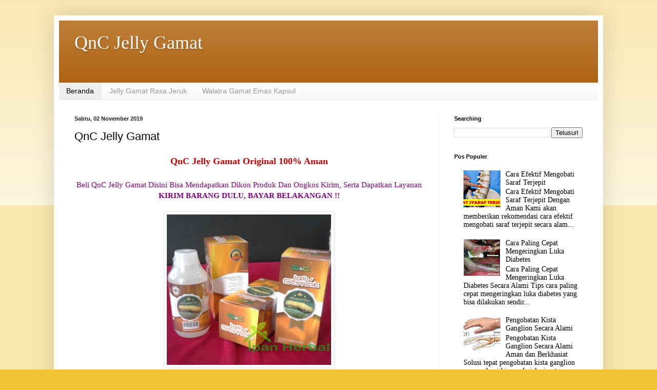

--- FILE ---
content_type: text/html; charset=UTF-8
request_url: https://qncjellygamats.blogspot.com/
body_size: 15779
content:
<!DOCTYPE html>
<html class='v2' dir='ltr' xmlns='http://www.w3.org/1999/xhtml' xmlns:b='http://www.google.com/2005/gml/b' xmlns:data='http://www.google.com/2005/gml/data' xmlns:expr='http://www.google.com/2005/gml/expr'>
<head>
<link href='https://www.blogger.com/static/v1/widgets/335934321-css_bundle_v2.css' rel='stylesheet' type='text/css'/>
<meta content='G7b9dU-EQYjy79PW5A9d0obaccIwhm2vlNGO6Gr_pss' name='google-site-verification'/>
<script type='text/javascript'> var str= window.location.href.toString(); if ((str.indexOf('.com/'))=='-1') { var str1=str.substring(str.lastIndexOf(".blogspot.")); if (str1.indexOf('/')=='-1') { var str2=str1; } else { var str2=str1.substring(0,str1.indexOf('/')+1); } window.location.href =window.location.href.toString().replace(str2,'.blogspot.com/ncr/'); } </script>
<meta content='width=1100' name='viewport'/>
<meta content='text/html; charset=UTF-8' http-equiv='Content-Type'/>
<meta content='blogger' name='generator'/>
<link href='https://qncjellygamats.blogspot.com/favicon.ico' rel='icon' type='image/x-icon'/>
<link href='http://qncjellygamats.blogspot.com/' rel='canonical'/>
<link rel="alternate" type="application/atom+xml" title="QnC Jelly Gamat - Atom" href="https://qncjellygamats.blogspot.com/feeds/posts/default" />
<link rel="alternate" type="application/rss+xml" title="QnC Jelly Gamat - RSS" href="https://qncjellygamats.blogspot.com/feeds/posts/default?alt=rss" />
<link rel="service.post" type="application/atom+xml" title="QnC Jelly Gamat - Atom" href="https://www.blogger.com/feeds/2766334102417589154/posts/default" />
<link rel="me" href="https://www.blogger.com/profile/10640627088829590297" />
<!--Can't find substitution for tag [blog.ieCssRetrofitLinks]-->
<meta content='http://qncjellygamats.blogspot.com/' property='og:url'/>
<meta content='QnC Jelly Gamat' property='og:title'/>
<meta content='' property='og:description'/>
<title>QnC Jelly Gamat</title>
<style id='page-skin-1' type='text/css'><!--
/*
-----------------------------------------------
Blogger Template Style
Name:     Simple
Designer: Blogger
URL:      www.blogger.com
----------------------------------------------- */
/* Content
----------------------------------------------- */
body {
font: normal normal 14px Georgia, Utopia, 'Palatino Linotype', Palatino, serif;
color: #000000;
background: #f1c232 none repeat scroll top left;
padding: 0 40px 40px 40px;
}
html body .region-inner {
min-width: 0;
max-width: 100%;
width: auto;
}
h2 {
font-size: 22px;
}
a:link {
text-decoration:none;
color: #000000;
}
a:visited {
text-decoration:none;
color: #000000;
}
a:hover {
text-decoration:underline;
color: #ff9900;
}
.body-fauxcolumn-outer .fauxcolumn-inner {
background: transparent url(https://resources.blogblog.com/blogblog/data/1kt/simple/body_gradient_tile_light.png) repeat scroll top left;
_background-image: none;
}
.body-fauxcolumn-outer .cap-top {
position: absolute;
z-index: 1;
height: 400px;
width: 100%;
}
.body-fauxcolumn-outer .cap-top .cap-left {
width: 100%;
background: transparent url(https://resources.blogblog.com/blogblog/data/1kt/simple/gradients_light.png) repeat-x scroll top left;
_background-image: none;
}
.content-outer {
-moz-box-shadow: 0 0 40px rgba(0, 0, 0, .15);
-webkit-box-shadow: 0 0 5px rgba(0, 0, 0, .15);
-goog-ms-box-shadow: 0 0 10px #333333;
box-shadow: 0 0 40px rgba(0, 0, 0, .15);
margin-bottom: 1px;
}
.content-inner {
padding: 10px 10px;
}
.content-inner {
background-color: #ffffff;
}
/* Header
----------------------------------------------- */
.header-outer {
background: #ac5d08 url(https://resources.blogblog.com/blogblog/data/1kt/simple/gradients_light.png) repeat-x scroll 0 -400px;
_background-image: none;
}
.Header h1 {
font: normal normal 36px Georgia, Utopia, 'Palatino Linotype', Palatino, serif;
color: #ffffff;
text-shadow: 1px 2px 3px rgba(0, 0, 0, .2);
}
.Header h1 a {
color: #ffffff;
}
.Header .description {
font-size: 140%;
color: #ffffff;
}
.header-inner .Header .titlewrapper {
padding: 22px 30px;
}
.header-inner .Header .descriptionwrapper {
padding: 0 30px;
}
/* Tabs
----------------------------------------------- */
.tabs-inner .section:first-child {
border-top: 0 solid #eeeeee;
}
.tabs-inner .section:first-child ul {
margin-top: -0;
border-top: 0 solid #eeeeee;
border-left: 0 solid #eeeeee;
border-right: 0 solid #eeeeee;
}
.tabs-inner .widget ul {
background: #f5f5f5 url(https://resources.blogblog.com/blogblog/data/1kt/simple/gradients_light.png) repeat-x scroll 0 -800px;
_background-image: none;
border-bottom: 1px solid #eeeeee;
margin-top: 0;
margin-left: -30px;
margin-right: -30px;
}
.tabs-inner .widget li a {
display: inline-block;
padding: .6em 1em;
font: normal normal 14px Arial, Tahoma, Helvetica, FreeSans, sans-serif;
color: #999999;
border-left: 1px solid #ffffff;
border-right: 1px solid #eeeeee;
}
.tabs-inner .widget li:first-child a {
border-left: none;
}
.tabs-inner .widget li.selected a, .tabs-inner .widget li a:hover {
color: #000000;
background-color: #eeeeee;
text-decoration: none;
}
/* Columns
----------------------------------------------- */
.main-outer {
border-top: 0 solid #eeeeee;
}
.fauxcolumn-left-outer .fauxcolumn-inner {
border-right: 1px solid #eeeeee;
}
.fauxcolumn-right-outer .fauxcolumn-inner {
border-left: 1px solid #eeeeee;
}
/* Headings
----------------------------------------------- */
div.widget > h2,
div.widget h2.title {
margin: 0 0 1em 0;
font: normal bold 11px Arial, Tahoma, Helvetica, FreeSans, sans-serif;
color: #000000;
}
/* Widgets
----------------------------------------------- */
.widget .zippy {
color: #999999;
text-shadow: 2px 2px 1px rgba(0, 0, 0, .1);
}
.widget .popular-posts ul {
list-style: none;
}
/* Posts
----------------------------------------------- */
h2.date-header {
font: normal bold 11px Arial, Tahoma, Helvetica, FreeSans, sans-serif;
}
.date-header span {
background-color: transparent;
color: #222222;
padding: inherit;
letter-spacing: inherit;
margin: inherit;
}
.main-inner {
padding-top: 30px;
padding-bottom: 30px;
}
.main-inner .column-center-inner {
padding: 0 15px;
}
.main-inner .column-center-inner .section {
margin: 0 15px;
}
.post {
margin: 0 0 25px 0;
}
h3.post-title, .comments h4 {
font: normal normal 22px Arial, Tahoma, Helvetica, FreeSans, sans-serif;
margin: .75em 0 0;
}
.post-body {
font-size: 110%;
line-height: 1.4;
position: relative;
}
.post-body img, .post-body .tr-caption-container, .Profile img, .Image img,
.BlogList .item-thumbnail img {
padding: 2px;
background: #ffffff;
border: 1px solid #eeeeee;
-moz-box-shadow: 1px 1px 5px rgba(0, 0, 0, .1);
-webkit-box-shadow: 1px 1px 5px rgba(0, 0, 0, .1);
box-shadow: 1px 1px 5px rgba(0, 0, 0, .1);
}
.post-body img, .post-body .tr-caption-container {
padding: 5px;
}
.post-body .tr-caption-container {
color: #222222;
}
.post-body .tr-caption-container img {
padding: 0;
background: transparent;
border: none;
-moz-box-shadow: 0 0 0 rgba(0, 0, 0, .1);
-webkit-box-shadow: 0 0 0 rgba(0, 0, 0, .1);
box-shadow: 0 0 0 rgba(0, 0, 0, .1);
}
.post-header {
margin: 0 0 1.5em;
line-height: 1.6;
font-size: 90%;
}
.post-footer {
margin: 20px -2px 0;
padding: 5px 10px;
color: #666666;
background-color: #f9f9f9;
border-bottom: 1px solid #eeeeee;
line-height: 1.6;
font-size: 90%;
}
#comments .comment-author {
padding-top: 1.5em;
border-top: 1px solid #eeeeee;
background-position: 0 1.5em;
}
#comments .comment-author:first-child {
padding-top: 0;
border-top: none;
}
.avatar-image-container {
margin: .2em 0 0;
}
#comments .avatar-image-container img {
border: 1px solid #eeeeee;
}
/* Comments
----------------------------------------------- */
.comments .comments-content .icon.blog-author {
background-repeat: no-repeat;
background-image: url([data-uri]);
}
.comments .comments-content .loadmore a {
border-top: 1px solid #999999;
border-bottom: 1px solid #999999;
}
.comments .comment-thread.inline-thread {
background-color: #f9f9f9;
}
.comments .continue {
border-top: 2px solid #999999;
}
/* Accents
---------------------------------------------- */
.section-columns td.columns-cell {
border-left: 1px solid #eeeeee;
}
.blog-pager {
background: transparent none no-repeat scroll top center;
}
.blog-pager-older-link, .home-link,
.blog-pager-newer-link {
background-color: #ffffff;
padding: 5px;
}
.footer-outer {
border-top: 0 dashed #bbbbbb;
}
/* Mobile
----------------------------------------------- */
body.mobile  {
background-size: auto;
}
.mobile .body-fauxcolumn-outer {
background: transparent none repeat scroll top left;
}
.mobile .body-fauxcolumn-outer .cap-top {
background-size: 100% auto;
}
.mobile .content-outer {
-webkit-box-shadow: 0 0 3px rgba(0, 0, 0, .15);
box-shadow: 0 0 3px rgba(0, 0, 0, .15);
}
.mobile .tabs-inner .widget ul {
margin-left: 0;
margin-right: 0;
}
.mobile .post {
margin: 0;
}
.mobile .main-inner .column-center-inner .section {
margin: 0;
}
.mobile .date-header span {
padding: 0.1em 10px;
margin: 0 -10px;
}
.mobile h3.post-title {
margin: 0;
}
.mobile .blog-pager {
background: transparent none no-repeat scroll top center;
}
.mobile .footer-outer {
border-top: none;
}
.mobile .main-inner, .mobile .footer-inner {
background-color: #ffffff;
}
.mobile-index-contents {
color: #000000;
}
.mobile-link-button {
background-color: #000000;
}
.mobile-link-button a:link, .mobile-link-button a:visited {
color: #ffffff;
}
.mobile .tabs-inner .section:first-child {
border-top: none;
}
.mobile .tabs-inner .PageList .widget-content {
background-color: #eeeeee;
color: #000000;
border-top: 1px solid #eeeeee;
border-bottom: 1px solid #eeeeee;
}
.mobile .tabs-inner .PageList .widget-content .pagelist-arrow {
border-left: 1px solid #eeeeee;
}

--></style>
<style id='template-skin-1' type='text/css'><!--
body {
min-width: 1070px;
}
.content-outer, .content-fauxcolumn-outer, .region-inner {
min-width: 1070px;
max-width: 1070px;
_width: 1070px;
}
.main-inner .columns {
padding-left: 0px;
padding-right: 310px;
}
.main-inner .fauxcolumn-center-outer {
left: 0px;
right: 310px;
/* IE6 does not respect left and right together */
_width: expression(this.parentNode.offsetWidth -
parseInt("0px") -
parseInt("310px") + 'px');
}
.main-inner .fauxcolumn-left-outer {
width: 0px;
}
.main-inner .fauxcolumn-right-outer {
width: 310px;
}
.main-inner .column-left-outer {
width: 0px;
right: 100%;
margin-left: -0px;
}
.main-inner .column-right-outer {
width: 310px;
margin-right: -310px;
}
#layout {
min-width: 0;
}
#layout .content-outer {
min-width: 0;
width: 800px;
}
#layout .region-inner {
min-width: 0;
width: auto;
}
body#layout div.add_widget {
padding: 8px;
}
body#layout div.add_widget a {
margin-left: 32px;
}
--></style>
<link href='https://www.blogger.com/dyn-css/authorization.css?targetBlogID=2766334102417589154&amp;zx=3f9e8bfb-ae91-496a-b6e2-3aa05b4137c8' media='none' onload='if(media!=&#39;all&#39;)media=&#39;all&#39;' rel='stylesheet'/><noscript><link href='https://www.blogger.com/dyn-css/authorization.css?targetBlogID=2766334102417589154&amp;zx=3f9e8bfb-ae91-496a-b6e2-3aa05b4137c8' rel='stylesheet'/></noscript>
<meta name='google-adsense-platform-account' content='ca-host-pub-1556223355139109'/>
<meta name='google-adsense-platform-domain' content='blogspot.com'/>

</head>
<body class='loading variant-bold'>
<div class='navbar no-items section' id='navbar' name='Navbar'>
</div>
<div itemscope='itemscope' itemtype='http://schema.org/Blog' style='display: none;'>
<meta content='QnC Jelly Gamat' itemprop='name'/>
</div>
<div class='body-fauxcolumns'>
<div class='fauxcolumn-outer body-fauxcolumn-outer'>
<div class='cap-top'>
<div class='cap-left'></div>
<div class='cap-right'></div>
</div>
<div class='fauxborder-left'>
<div class='fauxborder-right'></div>
<div class='fauxcolumn-inner'>
</div>
</div>
<div class='cap-bottom'>
<div class='cap-left'></div>
<div class='cap-right'></div>
</div>
</div>
</div>
<div class='content'>
<div class='content-fauxcolumns'>
<div class='fauxcolumn-outer content-fauxcolumn-outer'>
<div class='cap-top'>
<div class='cap-left'></div>
<div class='cap-right'></div>
</div>
<div class='fauxborder-left'>
<div class='fauxborder-right'></div>
<div class='fauxcolumn-inner'>
</div>
</div>
<div class='cap-bottom'>
<div class='cap-left'></div>
<div class='cap-right'></div>
</div>
</div>
</div>
<div class='content-outer'>
<div class='content-cap-top cap-top'>
<div class='cap-left'></div>
<div class='cap-right'></div>
</div>
<div class='fauxborder-left content-fauxborder-left'>
<div class='fauxborder-right content-fauxborder-right'></div>
<div class='content-inner'>
<header>
<div class='header-outer'>
<div class='header-cap-top cap-top'>
<div class='cap-left'></div>
<div class='cap-right'></div>
</div>
<div class='fauxborder-left header-fauxborder-left'>
<div class='fauxborder-right header-fauxborder-right'></div>
<div class='region-inner header-inner'>
<div class='header section' id='header' name='Tajuk'><div class='widget Header' data-version='1' id='Header1'>
<div id='header-inner'>
<div class='titlewrapper'>
<h1 class='title'>
QnC Jelly Gamat
</h1>
</div>
<div class='descriptionwrapper'>
<p class='description'><span>
</span></p>
</div>
</div>
</div></div>
</div>
</div>
<div class='header-cap-bottom cap-bottom'>
<div class='cap-left'></div>
<div class='cap-right'></div>
</div>
</div>
</header>
<div class='tabs-outer'>
<div class='tabs-cap-top cap-top'>
<div class='cap-left'></div>
<div class='cap-right'></div>
</div>
<div class='fauxborder-left tabs-fauxborder-left'>
<div class='fauxborder-right tabs-fauxborder-right'></div>
<div class='region-inner tabs-inner'>
<div class='tabs section' id='crosscol' name='Seluruh Kolom'><div class='widget PageList' data-version='1' id='PageList1'>
<h2>Laman</h2>
<div class='widget-content'>
<ul>
<li class='selected'>
<a href='https://qncjellygamats.blogspot.com/'>Beranda</a>
</li>
<li>
<a href='https://qncjellygamats.blogspot.com/p/jelly-gamat-rasa-jeruk.html'>Jelly Gamat Rasa Jeruk</a>
</li>
<li>
<a href='http://www.obatbenjolandileherherbal.com/walatra-gamat-emas-kapsul-asli/'>Walatra Gamat Emas Kapsul</a>
</li>
</ul>
<div class='clear'></div>
</div>
</div></div>
<div class='tabs no-items section' id='crosscol-overflow' name='Cross-Column 2'></div>
</div>
</div>
<div class='tabs-cap-bottom cap-bottom'>
<div class='cap-left'></div>
<div class='cap-right'></div>
</div>
</div>
<div class='main-outer'>
<div class='main-cap-top cap-top'>
<div class='cap-left'></div>
<div class='cap-right'></div>
</div>
<div class='fauxborder-left main-fauxborder-left'>
<div class='fauxborder-right main-fauxborder-right'></div>
<div class='region-inner main-inner'>
<div class='columns fauxcolumns'>
<div class='fauxcolumn-outer fauxcolumn-center-outer'>
<div class='cap-top'>
<div class='cap-left'></div>
<div class='cap-right'></div>
</div>
<div class='fauxborder-left'>
<div class='fauxborder-right'></div>
<div class='fauxcolumn-inner'>
</div>
</div>
<div class='cap-bottom'>
<div class='cap-left'></div>
<div class='cap-right'></div>
</div>
</div>
<div class='fauxcolumn-outer fauxcolumn-left-outer'>
<div class='cap-top'>
<div class='cap-left'></div>
<div class='cap-right'></div>
</div>
<div class='fauxborder-left'>
<div class='fauxborder-right'></div>
<div class='fauxcolumn-inner'>
</div>
</div>
<div class='cap-bottom'>
<div class='cap-left'></div>
<div class='cap-right'></div>
</div>
</div>
<div class='fauxcolumn-outer fauxcolumn-right-outer'>
<div class='cap-top'>
<div class='cap-left'></div>
<div class='cap-right'></div>
</div>
<div class='fauxborder-left'>
<div class='fauxborder-right'></div>
<div class='fauxcolumn-inner'>
</div>
</div>
<div class='cap-bottom'>
<div class='cap-left'></div>
<div class='cap-right'></div>
</div>
</div>
<!-- corrects IE6 width calculation -->
<div class='columns-inner'>
<div class='column-center-outer'>
<div class='column-center-inner'>
<div class='main section' id='main' name='Utama'><div class='widget Blog' data-version='1' id='Blog1'>
<div class='blog-posts hfeed'>

          <div class="date-outer">
        
<h2 class='date-header'><span>Sabtu, 02 November 2019</span></h2>

          <div class="date-posts">
        
<div class='post-outer'>
<div class='post hentry uncustomized-post-template' itemprop='blogPost' itemscope='itemscope' itemtype='http://schema.org/BlogPosting'>
<meta content='https://blogger.googleusercontent.com/img/b/R29vZ2xl/AVvXsEgt7QRRSqdK3Dc3En76pAeTd335vnblBlZGclQDBaUvPxLlLGPa5r-EJFDytz6viFJA70bs3n3e993BUt-miJaIKpFw4KSu9ApJnVbkQzgI0AlBonQre4ruXsd9JSWTp_R1sup_7a9VKUQ/s320/qnc+baru3.jpg' itemprop='image_url'/>
<meta content='2766334102417589154' itemprop='blogId'/>
<meta content='3191550476665614414' itemprop='postId'/>
<a name='3191550476665614414'></a>
<h3 class='post-title entry-title' itemprop='name'>
<a href='https://qncjellygamats.blogspot.com/2016/11/qnc-jelly-gamat.html'>QnC Jelly Gamat</a>
</h3>
<div class='post-header'>
<div class='post-header-line-1'></div>
</div>
<div class='post-body entry-content' id='post-body-3191550476665614414' itemprop='description articleBody'>
<h2 style="text-align: center;">
<span style="color: #cc0000; font-family: &quot;georgia&quot; , &quot;times new roman&quot; , serif; font-size: large;">QnC Jelly Gamat Original 100% Aman</span></h2>
<div style="text-align: justify;">
<span style="font-family: &quot;georgia&quot; , &quot;times new roman&quot; , serif;"><br /></span></div>
<div style="text-align: center;">
<span style="font-family: &quot;georgia&quot; , &quot;times new roman&quot; , serif;"><span style="color: purple;">Beli&nbsp;QnC Jelly Gamat Disini Bisa Mendapatkan Dikon Produk Dan Ongkos Kirim, Serta Dapatkan Layanan</span> <span style="color: purple;"><b>KIRIM BARANG DULU, BAYAR BELAKANGAN !!</b></span></span><br />
<span style="font-family: &quot;georgia&quot; , &quot;times new roman&quot; , serif;"><span style="color: purple;"><b><br /></b></span></span></div>
<div style="text-align: justify;">
<div class="separator" style="clear: both; text-align: center;">
<img alt="QnC Jelly Gamat" border="0" height="293" src="https://blogger.googleusercontent.com/img/b/R29vZ2xl/AVvXsEgt7QRRSqdK3Dc3En76pAeTd335vnblBlZGclQDBaUvPxLlLGPa5r-EJFDytz6viFJA70bs3n3e993BUt-miJaIKpFw4KSu9ApJnVbkQzgI0AlBonQre4ruXsd9JSWTp_R1sup_7a9VKUQ/s320/qnc+baru3.jpg" title="QnC Jelly Gamat" width="320" /></div>
<span style="font-family: &quot;georgia&quot; , &quot;times new roman&quot; , serif;"><br /></span></div>
<div style="text-align: justify;">
<span style="font-family: &quot;georgia&quot; , &quot;times new roman&quot; , serif;"><span style="color: #38761d;"><b><a href="http://qncjellygamats.blogspot.com/">QnC Jelly Gamat</a></b></span> merupakan sebuah produk kesehatan kelas premium yang diolah dari 100% bahan-bahan alami pilihan. Seperti produk Jelly Gamat yang lainnya, QnC Jelly Gamat pastinya diolah dari Teripang dan memiliki sediaan cairan kental seperti halnya madu, tetapi tidak memiliki rasa, warna dan juga aroma.</span></div>
<div style="text-align: justify;">
<span style="font-family: &quot;georgia&quot; , &quot;times new roman&quot; , serif;"><br /></span></div>
<div style="text-align: justify;">
<span style="font-family: &quot;georgia&quot; , &quot;times new roman&quot; , serif;"><b>Komposisi Lengkap QnC Jelly Gamat</b></span></div>
<div style="text-align: justify;">
<span style="font-family: &quot;georgia&quot; , &quot;times new roman&quot; , serif;"><br /></span></div>
<div style="text-align: justify;">
<span style="font-family: &quot;georgia&quot; , &quot;times new roman&quot; , serif;">&#8658; Ekstrak Teripang Emas</span></div>
<div style="text-align: justify;">
<span style="font-family: &quot;georgia&quot; , &quot;times new roman&quot; , serif;">&#8658; Air Ro</span></div>
<div style="text-align: justify;">
<span style="font-family: &quot;georgia&quot; , &quot;times new roman&quot; , serif;">&#8658; Pengemulsi Nabati</span></div>
<div style="text-align: justify;">
<span style="font-family: &quot;georgia&quot; , &quot;times new roman&quot; , serif;">&#8658; Essen Natural</span></div>
<div style="text-align: justify;">
<span style="font-family: &quot;georgia&quot; , &quot;times new roman&quot; , serif;">&#8658; Sweetener Steva</span></div>
<div style="text-align: justify;">
<span style="font-family: &quot;georgia&quot; , &quot;times new roman&quot; , serif;">&#8658; Ekstrak Buah dan Sayur</span></div>
<div style="text-align: justify;">
<span style="font-family: &quot;georgia&quot; , &quot;times new roman&quot; , serif;"><br /></span></div>
<div style="text-align: justify;">
<span style="font-family: &quot;georgia&quot; , &quot;times new roman&quot; , serif;">Teripang emas yang menjadi bahan utama pembuatan QnC Jelly Gamat diambil langsung dari perairan Manado (Sulawesi) serta sekitar perairan Kepulauan Bangka dan Belitung.&nbsp;</span><span style="font-family: &quot;georgia&quot; , &quot;times new roman&quot; , serif;">Waktu yang di perlukan dari tempat teripang di ambil ke tempat produksi hanya 1 hari saja. Sehingga kualitas teripang masih dalam keadaan segar (fresh).</span></div>
<div style="text-align: justify;">
<span style="font-family: &quot;georgia&quot; , &quot;times new roman&quot; , serif;"><br /></span></div>
<div style="text-align: justify;">
<span style="font-family: &quot;georgia&quot; , &quot;times new roman&quot; , serif;"><b>Berikut 4 Tahap Pengolahan QnC Jelly Gamat</b></span></div>
<div style="text-align: justify;">
<span style="font-family: &quot;georgia&quot; , &quot;times new roman&quot; , serif;"><br /></span></div>
<div style="text-align: justify;">
<span style="font-family: &quot;georgia&quot; , &quot;times new roman&quot; , serif;"><b>1.Tahap extraksi&nbsp;</b></span></div>
<div style="text-align: justify;">
<span style="font-family: &quot;georgia&quot; , &quot;times new roman&quot; , serif;">Proses pemasakan tahap extraksi ini di lakukan untuk merubah teripang emas yang masih mentah (fres) menjadi cairan teripang.</span></div>
<div style="text-align: justify;">
<span style="font-family: &quot;georgia&quot; , &quot;times new roman&quot; , serif;"><br /></span></div>
<div style="text-align: justify;">
<span style="font-family: &quot;georgia&quot; , &quot;times new roman&quot; , serif;"><b>2.Tahap Penetralan</b></span></div>
<div style="text-align: justify;">
<span style="font-family: &quot;georgia&quot; , &quot;times new roman&quot; , serif;">Fungsi dari tahap ini untuk menetralkan teripang yang sudah di extrasi dari rasa asin. Teknik yang di gunakan pada tahap ini adalah dengan cara pengendapat setelah mengendap, rasa asin akan terpisah dari cairan murni teripang.</span></div>
<div style="text-align: justify;">
<span style="font-family: &quot;georgia&quot; , &quot;times new roman&quot; , serif;"><br /></span></div>
<div style="text-align: justify;">
<span style="font-family: &quot;georgia&quot; , &quot;times new roman&quot; , serif;"><b>3.Tahap pencampuran bahan pendukung</b></span></div>
<div style="text-align: justify;">
<span style="font-family: &quot;georgia&quot; , &quot;times new roman&quot; , serif;">Pada tahap ini teripang yang sudah cair di campur dengan bahan essen natural, pengemulasi nabati, sweetener stevia, buah dan sayur</span></div>
<div style="text-align: justify;">
<span style="font-family: &quot;georgia&quot; , &quot;times new roman&quot; , serif;"><br /></span></div>
<div style="text-align: justify;">
<span style="font-family: &quot;georgia&quot; , &quot;times new roman&quot; , serif;"><b>4.Tahap pembentukan tektur dan rasa</b></span></div>
<div style="text-align: justify;">
<span style="font-family: &quot;georgia&quot; , &quot;times new roman&quot; , serif;"></span></div>
<div style="text-align: justify;">
<span style="font-family: &quot;georgia&quot; , &quot;times new roman&quot; , serif;">Di tahap ini teripang di proses untuk mendapatkan kekentalan dan rasa sesuai standar. Setelah tahap ini beres teripang siap untuk di kemas dan di pasarkan.</span></div>
<div style="text-align: justify;">
<span style="font-family: &quot;georgia&quot; , &quot;times new roman&quot; , serif;"><br /></span></div>
<h3 style="text-align: justify;">
<span style="font-family: &quot;georgia&quot; , &quot;times new roman&quot; , serif; font-size: small;">Khasiat Utama QnC Jelly Gamat</span></h3>
<div style="text-align: justify;">
<div>
<span style="font-family: &quot;georgia&quot; , &quot;times new roman&quot; , serif;">&#187;&nbsp;Sumber Nutrisi lengkap bagi ibu hamil dan Janin.</span><br />
<span style="font-family: &quot;georgia&quot; , &quot;times new roman&quot; , serif;">&#187;&nbsp;Menjaga kesehatan sehingga tubuh tidak mudah sakit.</span><br />
<span style="font-family: &quot;georgia&quot; , &quot;times new roman&quot; , serif;">&#187;&nbsp;Mengobati kanker payudara, paru-paru, prostat, kulit, hati, usus, dan pankreas.</span></div>
<span style="font-family: &quot;georgia&quot; , &quot;times new roman&quot; , serif;">
</span>
<br />
<div>
<span style="font-family: &quot;georgia&quot; , &quot;times new roman&quot; , serif;">&#187;&nbsp;Mengobati Epilepsi pada anak, remaja, dan orang dewasa.</span></div>
<span style="font-family: &quot;georgia&quot; , &quot;times new roman&quot; , serif;">
</span>
<br />
<div>
<span style="font-family: &quot;georgia&quot; , &quot;times new roman&quot; , serif;">&#187;&nbsp;Mencegah pertumbuhan sel kanker.</span></div>
<span style="font-family: &quot;georgia&quot; , &quot;times new roman&quot; , serif;">
</span>
<div>
<span style="font-family: &quot;georgia&quot; , &quot;times new roman&quot; , serif;">&#187;&nbsp;Mencegah tumbuhnya tumor.</span></div>
<span style="font-family: &quot;georgia&quot; , &quot;times new roman&quot; , serif;">
<div>
&#187;&nbsp;Mencegah dan Mengobati Hepatitis A, B, C.</div>
<div>
&#187;&nbsp;Menjaga elastisitas dan kehalusan kulit.</div>
<div>
&#187;&nbsp;Menjaga kesehatan sendi.</div>
<div>
&#187;&nbsp;Mencegah dan mengobati osteoporosis.</div>
<div>
&#187;&nbsp;Mengobati peradangan.</div>
<div>
&#187;&nbsp;Merangsang pertumbuhan sel sumsum tulang.</div>
<div>
&#187;&nbsp;Memproduksi darah dan menurunkan kolesterol.</div>
<div>
&#187;&nbsp;Mempercepat proses penyembuhan luka.</div>
<div>
&#187;&nbsp;Menjaga kesehatan jantung.</div>
<div>
&#187;&nbsp;Memperlancar sistem pencernaan.</div>
<div>
&#187;&nbsp;Meningkatkan kecerdasan.</div>
<div>
<br /></div>
<div>
<span style="color: #990000;">Selain khasiatnya yang luar biasa, QnC Jelly Gamat Juga sudah memiliki beberapa <i>testimoni</i> dari para konsumen yang telah sembuh, diantaranya :</span></div>
<div>
<br /></div>
<div>
<div>
<div class="separator" style="clear: both; text-align: center;">
<a href="https://blogger.googleusercontent.com/img/b/R29vZ2xl/AVvXsEhuQpND1onGh-ySxFVNBiZCPwkCCCkFCc85vOznksi0O-DPuh2QDiwGFgy8vaIJHkycUQAh0k35LXThXKK3nUyNzBhip6t96Lga3GSVekwM4IaDAtY0oeXTU-5mMjhRbNHWcixMFKUxY3c/s1600/testimoni+luka+diabetes.png" imageanchor="1" style="clear: left; float: left; margin-bottom: 1em; margin-right: 1em;"><img border="0" height="195" src="https://blogger.googleusercontent.com/img/b/R29vZ2xl/AVvXsEhuQpND1onGh-ySxFVNBiZCPwkCCCkFCc85vOznksi0O-DPuh2QDiwGFgy8vaIJHkycUQAh0k35LXThXKK3nUyNzBhip6t96Lga3GSVekwM4IaDAtY0oeXTU-5mMjhRbNHWcixMFKUxY3c/s200/testimoni+luka+diabetes.png" width="200" /></a></div>
<i><b>Nama : H.Muh Jufri</b></i></div>
<div>
<i><b>Umur : 41 th</b></i></div>
<div>
<i><b>Asal : Kota Makassar</b></i></div>
<div>
<i><br /></i></div>
<div>
<i>Kaki saya terkena penyakit gangren dan dokter sempat mengira kaki saya sulit untuk disembuhkan.Tapi Alhamdulillah berkat QnC jelly gamat,kaki saya bisa kembali sembuh.Itu foto kaki saya sebelum dan sesudah pemakaian QnC jelly gamat sebanyak 2 botol.</i></div>
<div>
<i><br /></i></div>
<div>
<i>Saya oles dibagian yang luka dan minum secara rutin setiap hari,dan Alhamdulillah saya bisa berjalan kembali dan bisa beraktifitas seperti dulu.Saya sangat bersyukur. Terimakasih</i></div>
</div>
<div>
<br /></div>
<div>
<div>
<div class="separator" style="clear: both; text-align: center;">
</div>
<div class="separator" style="clear: both; text-align: center;">
</div>
<div class="separator" style="clear: both; text-align: center;">
<a href="https://blogger.googleusercontent.com/img/b/R29vZ2xl/AVvXsEhDYxz4Xwy5n63Lq5KLr-W8yYYPWSzfkaqpDlKxkh3wf9uLazbvV8MZkqR6lXGHJwB9ognSVjb3aE1jM48Y7gNPhoDX3_5cNIJCm6U4CFlGFy62aPngh-eOXSV0q3nle94K1UV0RctbP5A/s1600/testimoni+thalasemia.jpg" imageanchor="1" style="clear: left; float: left; margin-bottom: 1em; margin-right: 1em;"><img border="0" height="200" src="https://blogger.googleusercontent.com/img/b/R29vZ2xl/AVvXsEhDYxz4Xwy5n63Lq5KLr-W8yYYPWSzfkaqpDlKxkh3wf9uLazbvV8MZkqR6lXGHJwB9ognSVjb3aE1jM48Y7gNPhoDX3_5cNIJCm6U4CFlGFy62aPngh-eOXSV0q3nle94K1UV0RctbP5A/s200/testimoni+thalasemia.jpg" width="150" /></a></div>
<i><b>Nama : Hj Cucu Tresnawati&nbsp;</b></i></div>
<div>
<i><b>Alamat : Jl Nengta 03/06 Ds Mekarwangi Kec Ibun Bandung umur 36 thn&nbsp;</b></i></div>
<div>
<i><b>Keluhan : Penyakit thalasemi minor</b></i></div>
<div>
<i><br /></i></div>
<div>
<i>Alhamdulillah &nbsp;puji dan syukur saya sekeluarga panjatkan kepada ilahi robbi atas kuasanya Alhamdulillah &nbsp;penyakit saya seiring dengan waktu sudah mulai sembuh, sebelumnya saya sering tranfusi darah selama enam bulan sekali kadang tiga bulan sekali,dan badan selalu lemas dan sering sakit. &nbsp;dan setelah itu saya coba-coba buka di google apa obat herbal untuk penyakit saya dan setelah di buka ternyata ada namanya QnC Jelly Gamat setelah itu saya coba datang ke tasik untuk mencoba membelinya dan &nbsp;saya coba minum 2x2 sendok makan setip harinya dan Alhamdullilah penyakit saya berangsur angsur mulai sembuh.</i></div>
<div>
<i><br /></i></div>
<div>
<i>Alhamdulillah setelah saya meminum QnC Jelly Gamat akhirnya yang biasa saya di tranfusi sekarang sudah tidak &nbsp;dan yang tadinya saya tidak bisa puasa alhamdulillah saya sekarang bisa berpuasa lagi dan ini terjadi setelah saya minum QnC Jelly Gamat selama tiga tahun dan sampai sekarang badan saya sudah mulai seger lagi. Itulah keterangan dari saya,bila ada kekurangan mohon untuk di tambahkan terima.</i><br />
<i><br /></i></div>
</div>
<div>
<div class="separator" style="clear: both; text-align: center;">
<a href="http://qncjellygamats.blogspot.com/"><img alt="Testimoni QnC Jelly Gamat" border="0" src="https://blogger.googleusercontent.com/img/b/R29vZ2xl/AVvXsEgxMClnQRSVkeS5Q6XKRhdK2QRSo5L3GcKvjYmx5SYjIEMCvttbx6N_K-fxwhsSBwbDs4Gdnr408g1ezxwPRBx0reGBwlp-fq0tsgRuqasq6QlyGQguhpIJuwbqJYjKKMtty7R_7gs719A/s1600/munch_2016_04_30_110143.png" title="Testimoni QnC Jelly Gamat" /></a></div>
<br /></div>
<div>
<b>Aturan Pakai :</b></div>
<div>
<ul>
<li>Untuk Bayi : Minum 2 kali sehari sebanyak 1 sendok teh sekali konsumsi</li>
<li>Untuk Anak : Minum 2 kali sehari sebanyak 2 sendok teh sekali konsumsi</li>
<li>Untuk Dewasa : Minum 2 kali sehari sebanyak 2 sendok makan sekali konsumsi</li>
<li>Jika sedang mengkonsumsi obat dari dokter, bisa diberi jeda minimal 1-2 jam sebelum/sesudah obat dokter</li>
<li>QnC Jelly Gamat Aman Dikonsumsi Oleh Ibu Hamil dan Menyusui</li>
<li>QnC Jelly Gamat bisa dijadikan sebagai obat oles untuk penyakit kulit dan luka, seperti luka diabetes, luka bakar, luka sayat dan lainnya.</li>
</ul>
<br />
<ul>
</ul>
</div>
<div style="text-align: center;">
<span style="color: #cc0000; font-size: large;"><u>Cara Pemesanan QnC Jelly Gamat</u></span></div>
<div>
<br /></div>
<div>
Untuk Cara Pemesanannya harus via sms dengan format yang sudah kami tentukan. Kenapa harus via sms ? Sebab sms dijadikan sebagai bukti pemesanan yang sah. Kirimkan sms anda dengan format seperti berikut :</div>
<div>
<br /></div>
<div>
<div style="background-color: white; text-align: start;">
<div style="background-color: #eaeaea; border: 4px dashed red; padding: 10px;">
<div style="text-align: center;">
<b><span style="color: red;"><span style="font-family: &quot;trebuchet ms&quot; , &quot;trebuchet&quot; , sans-serif; font-size: 18px;">&nbsp;</span>QNCR : Jumlah Pesan : Nama : Alamat Lengkap : no Hp/Tlp</span></b></div>
<div style="text-align: center;">
<b><span style="color: blue;">Kirim Ke 0852 2332 2150</span></b></div>
<h3 style="margin: 0px; position: relative;">
</h3>
<div style="text-align: center;">
<b><br /></b></div>
<div style="text-align: center;">
<b>Contoh Pemesanan 6 botol :</b></div>
<div style="text-align: center;">
<b><span style="color: #0b5394;">QNCR : 6 botol : Sentot Prakoso Diningrat : Jalan Babakan Selakaso No 99, Tasikmalaya : 085223944xxx</span></b></div>
<div style="font-family: &quot;Trebuchet MS&quot;, Trebuchet, sans-serif; font-size: 15px; text-align: center;">
<b><span style="color: purple; font-family: &quot;georgia&quot; , &quot;times new roman&quot; , serif;"><br /></span></b></div>
<div style="text-align: justify;">
<b>*<u>Catatan :</u></b>&nbsp;<b><span style="color: red;">QNCR&nbsp;</span></b>merupakan kode produk resmi yang <span style="color: red;">HARUS</span> dicantumkan pada sms diatas. Jika <span style="color: red;">TIDAK MENCANTUMKAN</span>, maka pesanan otomatis <span style="color: red;">TIDAK KAMI KIRIM !!</span></div>
</div>
</div>
<div style="background-color: white; font-family: &quot;Trebuchet MS&quot;, Trebuchet, sans-serif; font-size: 15px; text-align: center;">
<span style="font-family: &quot;georgia&quot; , &quot;times new roman&quot; , serif;"><br /></span></div>
</div>
<div style="text-align: center;">
<b><u>Harga Resmi QnC Jelly Gamat</u></b></div>
<div>
<br /></div>
<div>
<div style="background-color: white; font-family: Georgia, Utopia, &quot;Palatino Linotype&quot;, Palatino, serif; font-size: 15.4px; line-height: 21.56px;">
<div style="font-size: 15.4px; line-height: 21.56px; widows: 1;">
<table border="1" cellpadding="0" cellspacing="0"><tbody>
<tr bgcolor="#A7D1A7"><td><b><span style="font-family: &quot;georgia&quot; , &quot;times new roman&quot; , serif;">Pembelian</span></b></td><td><b><span style="font-family: &quot;georgia&quot; , &quot;times new roman&quot; , serif;">Harga Asli</span></b></td><td><b><span style="font-family: &quot;georgia&quot; , &quot;times new roman&quot; , serif;">Discount</span></b></td><td><b><span style="font-family: &quot;georgia&quot; , &quot;times new roman&quot; , serif;">Harga Setelah Diskon</span></b></td><td><b><span style="font-family: &quot;georgia&quot; , &quot;times new roman&quot; , serif;">Ongkir</span></b></td><td><b><span style="font-family: &quot;georgia&quot; , &quot;times new roman&quot; , serif;">Potongan Ongkir</span></b></td></tr>
<tr><td><span style="font-family: &quot;georgia&quot; , &quot;times new roman&quot; , serif;">1 botol</span></td><td><span style="font-family: &quot;georgia&quot; , &quot;times new roman&quot; , serif;">Rp 155.000</span></td><td><br /></td><td><span style="color: maroon;"><span style="font-family: &quot;georgia&quot; , &quot;times new roman&quot; , serif;">Rp 155.000</span></span></td><td><span style="font-family: &quot;georgia&quot; , &quot;times new roman&quot; , serif;">1 kg</span></td><td></td></tr>
<tr><td><span style="font-family: &quot;georgia&quot; , &quot;times new roman&quot; , serif;">2 botol</span></td><td><span style="font-family: &quot;georgia&quot; , &quot;times new roman&quot; , serif;">Rp 310.000</span></td><td><span style="font-family: &quot;georgia&quot; , &quot;times new roman&quot; , serif;">Rp 5.000</span></td><td><span style="color: maroon;"><span style="font-family: &quot;georgia&quot; , &quot;times new roman&quot; , serif;">Rp 305.000</span></span></td><td><span style="font-family: &quot;georgia&quot; , &quot;times new roman&quot; , serif;">1 kg</span></td><td></td></tr>
<tr><td><span style="font-family: &quot;georgia&quot; , &quot;times new roman&quot; , serif;">4 botol</span></td><td><span style="font-family: &quot;georgia&quot; , &quot;times new roman&quot; , serif;">Rp 620.000</span></td><td><span style="font-family: &quot;georgia&quot; , &quot;times new roman&quot; , serif;">Rp 20.000</span></td><td><span style="color: maroon;"><span style="font-family: &quot;georgia&quot; , &quot;times new roman&quot; , serif;">Rp 600.000</span></span></td><td><span style="font-family: &quot;georgia&quot; , &quot;times new roman&quot; , serif;">2 kg</span></td><td></td></tr>
<tr><td><span style="font-family: &quot;georgia&quot; , &quot;times new roman&quot; , serif;">5 botol</span></td><td><span style="font-family: &quot;georgia&quot; , &quot;times new roman&quot; , serif;">Rp 775.000</span></td><td><span style="font-family: &quot;georgia&quot; , &quot;times new roman&quot; , serif;">Rp 30.000</span></td><td><span style="color: maroon;"><span style="font-family: &quot;georgia&quot; , &quot;times new roman&quot; , serif;">Rp 745.000</span></span></td><td><span style="font-family: &quot;georgia&quot; , &quot;times new roman&quot; , serif;">2 kg</span></td><td><span style="font-family: &quot;georgia&quot; , &quot;times new roman&quot; , serif;">Rp 30.000</span></td></tr>
<tr><td><span style="font-family: &quot;georgia&quot; , &quot;times new roman&quot; , serif;">7 botol</span></td><td><span style="font-family: &quot;georgia&quot; , &quot;times new roman&quot; , serif;">Rp 1.085.000</span></td><td><span style="font-family: &quot;georgia&quot; , &quot;times new roman&quot; , serif;">Rp 50.000</span></td><td><span style="color: maroon;"><span style="font-family: &quot;georgia&quot; , &quot;times new roman&quot; , serif;">Rp 1.035.000</span></span></td><td><span style="font-family: &quot;georgia&quot; , &quot;times new roman&quot; , serif;">3 kg</span></td><td><span style="font-family: &quot;georgia&quot; , &quot;times new roman&quot; , serif;">Rp 40.000</span></td></tr>
<tr><td><span style="font-family: &quot;georgia&quot; , &quot;times new roman&quot; , serif;">9 botol</span></td><td><span style="font-family: &quot;georgia&quot; , &quot;times new roman&quot; , serif;">Rp 1.395.000</span></td><td><span style="font-family: &quot;georgia&quot; , &quot;times new roman&quot; , serif;">Rp 95.000</span></td><td><span style="color: maroon;"><span style="font-family: &quot;georgia&quot; , &quot;times new roman&quot; , serif;">Rp 1.300.000</span></span></td><td><span style="font-family: &quot;georgia&quot; , &quot;times new roman&quot; , serif;">4 kg</span></td><td><span style="font-family: &quot;georgia&quot; , &quot;times new roman&quot; , serif;">Rp 50.000</span></td></tr>
<tr><td><span style="font-family: &quot;georgia&quot; , &quot;times new roman&quot; , serif;">12 botol</span></td><td><span style="font-family: &quot;georgia&quot; , &quot;times new roman&quot; , serif;">Rp 1.860.000</span></td><td><span style="font-family: &quot;georgia&quot; , &quot;times new roman&quot; , serif;">Rp 160.000</span></td><td><span style="color: maroon;"><span style="font-family: &quot;georgia&quot; , &quot;times new roman&quot; , serif;">Rp 1.700.000</span></span></td><td><span style="font-family: &quot;georgia&quot; , &quot;times new roman&quot; , serif;">5 kg</span></td><td><span style="font-family: &quot;georgia&quot; , &quot;times new roman&quot; , serif;">Rp 60.000</span></td></tr>
<tr><td><span style="font-family: &quot;georgia&quot; , &quot;times new roman&quot; , serif;">20 botol</span></td><td><span style="font-family: &quot;georgia&quot; , &quot;times new roman&quot; , serif;">Rp 3.100.000</span></td><td><span style="font-family: &quot;georgia&quot; , &quot;times new roman&quot; , serif;">Rp 300.000</span></td><td><span style="color: maroon;"><span style="font-family: &quot;georgia&quot; , &quot;times new roman&quot; , serif;">Rp 2.800.000</span></span></td><td><span style="font-family: &quot;georgia&quot; , &quot;times new roman&quot; , serif;">9 kg</span></td><td><span style="font-family: &quot;georgia&quot; , &quot;times new roman&quot; , serif;">Rp 100.000</span></td></tr>
</tbody></table>
</div>
</div>
</div>
<div>
<br /></div>
<div>
<u>Keterangan :</u></div>
<div>
<ol>
<li>Ongkos kirim (ongkir) disesuaikan dengan tarif JNE yang berlaku</li>
<li>Pemesanan tidak dibatasi jumlahnya</li>
<li>Proses pembayaran hanya dengan cara transfer via rekening bank</li>
<li>Bisa juga dilakukan di Kantor POS Indonesia dengan menggunakan layanan wesel instan</li>
<li>Jangan takut pesanan tidak sampai ke alamat anda, sebab posisi barang bisa dicek langsung di JNE tau situs jne.co.id dengan menggunakan NO RESI yang kami berikan setelah anda melakukan transfer pembayaran</li>
</ol>
</div>
<div>
<br /></div>
<div>
<div style="text-align: right;">
<br /></div>
<div style="text-align: right;">
<u>Terdaftar di : DEPKES P-IRT No: 109321601291-1229</u></div>
<div style="text-align: right;">
<u>Di produksi oleh : PT. BIJAKSANA MAJU UTAMA</u></div>
<div style="text-align: right;">
<u>Di pasarkan oleh : CV.Peduli semesta alam</u></div>
</div>
<div style="text-align: right;">
<u>Distributor/Agen : Ipan Herbal</u></div>
<div style="text-align: right;">
<br /></div>
<h4 style="text-align: justify;">
Posted. <a href="http://qncjellygamats.blogspot.com/">QnC Jelly Gamat</a></h4>
</span></div>
<div style='clear: both;'></div>
</div>
<div class='post-footer'>
<div class='post-footer-line post-footer-line-1'>
<span class='post-author vcard'>
Diposting oleh
<span class='fn' itemprop='author' itemscope='itemscope' itemtype='http://schema.org/Person'>
<meta content='https://www.blogger.com/profile/10640627088829590297' itemprop='url'/>
<a class='g-profile' href='https://www.blogger.com/profile/10640627088829590297' rel='author' title='author profile'>
<span itemprop='name'>Unknown</span>
</a>
</span>
</span>
<span class='post-timestamp'>
di
<meta content='http://qncjellygamats.blogspot.com/2016/11/qnc-jelly-gamat.html' itemprop='url'/>
<a class='timestamp-link' href='https://qncjellygamats.blogspot.com/2016/11/qnc-jelly-gamat.html' rel='bookmark' title='permanent link'><abbr class='published' itemprop='datePublished' title='2019-11-02T17:41:00-07:00'>17.41</abbr></a>
</span>
<span class='post-comment-link'>
<a class='comment-link' href='https://qncjellygamats.blogspot.com/2016/11/qnc-jelly-gamat.html#comment-form' onclick=''>
Tidak ada komentar:
  </a>
</span>
<span class='post-icons'>
<span class='item-control blog-admin pid-1177121909'>
<a href='https://www.blogger.com/post-edit.g?blogID=2766334102417589154&postID=3191550476665614414&from=pencil' title='Edit Entri'>
<img alt='' class='icon-action' height='18' src='https://resources.blogblog.com/img/icon18_edit_allbkg.gif' width='18'/>
</a>
</span>
</span>
<div class='post-share-buttons goog-inline-block'>
<a class='goog-inline-block share-button sb-email' href='https://www.blogger.com/share-post.g?blogID=2766334102417589154&postID=3191550476665614414&target=email' target='_blank' title='Kirimkan Ini lewat Email'><span class='share-button-link-text'>Kirimkan Ini lewat Email</span></a><a class='goog-inline-block share-button sb-blog' href='https://www.blogger.com/share-post.g?blogID=2766334102417589154&postID=3191550476665614414&target=blog' onclick='window.open(this.href, "_blank", "height=270,width=475"); return false;' target='_blank' title='BlogThis!'><span class='share-button-link-text'>BlogThis!</span></a><a class='goog-inline-block share-button sb-twitter' href='https://www.blogger.com/share-post.g?blogID=2766334102417589154&postID=3191550476665614414&target=twitter' target='_blank' title='Bagikan ke X'><span class='share-button-link-text'>Bagikan ke X</span></a><a class='goog-inline-block share-button sb-facebook' href='https://www.blogger.com/share-post.g?blogID=2766334102417589154&postID=3191550476665614414&target=facebook' onclick='window.open(this.href, "_blank", "height=430,width=640"); return false;' target='_blank' title='Berbagi ke Facebook'><span class='share-button-link-text'>Berbagi ke Facebook</span></a><a class='goog-inline-block share-button sb-pinterest' href='https://www.blogger.com/share-post.g?blogID=2766334102417589154&postID=3191550476665614414&target=pinterest' target='_blank' title='Bagikan ke Pinterest'><span class='share-button-link-text'>Bagikan ke Pinterest</span></a>
</div>
</div>
<div class='post-footer-line post-footer-line-2'>
<span class='post-labels'>
</span>
</div>
<div class='post-footer-line post-footer-line-3'>
<span class='post-location'>
</span>
</div>
</div>
</div>
</div>

        </div></div>
      
</div>
<div class='blog-pager' id='blog-pager'>
<span id='blog-pager-older-link'>
<a class='blog-pager-older-link' href='https://qncjellygamats.blogspot.com/search?updated-max=2019-11-02T17:41:00-07:00&amp;max-results=1' id='Blog1_blog-pager-older-link' title='Postingan Lama'>Postingan Lama</a>
</span>
<a class='home-link' href='https://qncjellygamats.blogspot.com/'>Beranda</a>
</div>
<div class='clear'></div>
<div class='blog-feeds'>
<div class='feed-links'>
Langganan:
<a class='feed-link' href='https://qncjellygamats.blogspot.com/feeds/posts/default' target='_blank' type='application/atom+xml'>Komentar (Atom)</a>
</div>
</div>
</div></div>
</div>
</div>
<div class='column-left-outer'>
<div class='column-left-inner'>
<aside>
</aside>
</div>
</div>
<div class='column-right-outer'>
<div class='column-right-inner'>
<aside>
<div class='sidebar section' id='sidebar-right-1'><div class='widget BlogSearch' data-version='1' id='BlogSearch1'>
<h2 class='title'>Searching</h2>
<div class='widget-content'>
<div id='BlogSearch1_form'>
<form action='https://qncjellygamats.blogspot.com/search' class='gsc-search-box' target='_top'>
<table cellpadding='0' cellspacing='0' class='gsc-search-box'>
<tbody>
<tr>
<td class='gsc-input'>
<input autocomplete='off' class='gsc-input' name='q' size='10' title='search' type='text' value=''/>
</td>
<td class='gsc-search-button'>
<input class='gsc-search-button' title='search' type='submit' value='Telusuri'/>
</td>
</tr>
</tbody>
</table>
</form>
</div>
</div>
<div class='clear'></div>
</div><div class='widget PopularPosts' data-version='1' id='PopularPosts1'>
<h2>Pos Populer</h2>
<div class='widget-content popular-posts'>
<ul>
<li>
<div class='item-content'>
<div class='item-thumbnail'>
<a href='https://qncjellygamats.blogspot.com/2018/07/cara-efektif-mengobati-saraf-terjepit.html' target='_blank'>
<img alt='' border='0' src='https://blogger.googleusercontent.com/img/b/R29vZ2xl/AVvXsEgro3nsd-c7CC-ZhlybfyCSSSi5CxijDCbMn3DCZasfZobz8bPHetizN67jSXcHKuvFqfqwfo6JjUYzCSgjKO5QNwUWo6_ooQCxy0CZFKH7GlOaJqiPaUcCxCrwyuCwEt64dSpV9FPWM-8/w72-h72-p-k-no-nu/Cara+Efektif+Mengobati+Saraf+Terjepit.jpg'/>
</a>
</div>
<div class='item-title'><a href='https://qncjellygamats.blogspot.com/2018/07/cara-efektif-mengobati-saraf-terjepit.html'>Cara Efektif Mengobati Saraf Terjepit</a></div>
<div class='item-snippet'>  Cara Efektif Mengobati Saraf Terjepit Dengan Aman      Kami akan memberikan rekomendasi cara efektif mengobati saraf terjepit  secara alam...</div>
</div>
<div style='clear: both;'></div>
</li>
<li>
<div class='item-content'>
<div class='item-thumbnail'>
<a href='https://qncjellygamats.blogspot.com/2016/12/cara-paling-cepat-mengeringkan-luka.html' target='_blank'>
<img alt='' border='0' src='https://blogger.googleusercontent.com/img/b/R29vZ2xl/AVvXsEi9Ol1oJV2qvvaXXvkMZPa69z3fvHgvaBui2UD624-TbW3dzLmzwfUXuKDTAu1Q5ySgG7x1CBZxgOjxZYCTGHAdeAn1fWxtFd1XsdHabDW0zQ-FKnHvt3sL1S87Kteb0ymXyPUBflUaoUc/w72-h72-p-k-no-nu/testimoni+luka+diabetes.png'/>
</a>
</div>
<div class='item-title'><a href='https://qncjellygamats.blogspot.com/2016/12/cara-paling-cepat-mengeringkan-luka.html'>Cara Paling Cepat Mengeringkan Luka Diabetes</a></div>
<div class='item-snippet'> Cara Paling Cepat Mengeringkan Luka Diabetes Secara Alami     Tips cara paling cepat mengeringkan luka diabetes  yang bisa dilakukan sendir...</div>
</div>
<div style='clear: both;'></div>
</li>
<li>
<div class='item-content'>
<div class='item-thumbnail'>
<a href='https://qncjellygamats.blogspot.com/2016/12/pengobatan-kista-ganglion-secara-alami.html' target='_blank'>
<img alt='' border='0' src='https://blogger.googleusercontent.com/img/b/R29vZ2xl/AVvXsEhd_orvv0sGzRf-2PHek-4GVI3JAMMvfmfTae8zu5ZshHZQijZ9apJJrAMUUQcoHsVqkfs6MoUelveF47tKYO1IA04UG4tT-b3tvGSidaTWcGpxsxoZI35G6sCcPI6MG6UlK0_td3-7yoo/w72-h72-p-k-no-nu/Pengobatan+Kista+Ganglion+Secara+Alami2.png'/>
</a>
</div>
<div class='item-title'><a href='https://qncjellygamats.blogspot.com/2016/12/pengobatan-kista-ganglion-secara-alami.html'>Pengobatan Kista Ganglion Secara Alami</a></div>
<div class='item-snippet'>  Pengobatan Kista Ganglion Secara Alami Aman dan Berkhasiat      Solusi tepat pengobatan kista ganglion secara alami  bisa anda jalani untu...</div>
</div>
<div style='clear: both;'></div>
</li>
<li>
<div class='item-content'>
<div class='item-thumbnail'>
<a href='https://qncjellygamats.blogspot.com/2016/11/qnc-jelly-gamat.html' target='_blank'>
<img alt='' border='0' src='https://blogger.googleusercontent.com/img/b/R29vZ2xl/AVvXsEgt7QRRSqdK3Dc3En76pAeTd335vnblBlZGclQDBaUvPxLlLGPa5r-EJFDytz6viFJA70bs3n3e993BUt-miJaIKpFw4KSu9ApJnVbkQzgI0AlBonQre4ruXsd9JSWTp_R1sup_7a9VKUQ/w72-h72-p-k-no-nu/qnc+baru3.jpg'/>
</a>
</div>
<div class='item-title'><a href='https://qncjellygamats.blogspot.com/2016/11/qnc-jelly-gamat.html'>QnC Jelly Gamat</a></div>
<div class='item-snippet'> QnC Jelly Gamat Original 100% Aman     Beli&#160;QnC Jelly Gamat Disini Bisa Mendapatkan Dikon Produk Dan Ongkos Kirim, Serta Dapatkan Layanan  ...</div>
</div>
<div style='clear: both;'></div>
</li>
<li>
<div class='item-content'>
<div class='item-thumbnail'>
<a href='https://qncjellygamats.blogspot.com/2017/10/obat-diare-yang-cocok-untuk-ibu-hamil.html' target='_blank'>
<img alt='' border='0' src='https://blogger.googleusercontent.com/img/b/R29vZ2xl/AVvXsEipZOS8VKtkt27UvoOyQQde_zVGSniqwJknUOL9PgOaMGfLz01l0TDQTBJLsjjekekdu9mqp1CNo0zs5VWI7xupr9WsXXbAyqXtW1AvwhDVcQIVLngv1ZbTtkp7pXkywzePwkJTIXq32kk/w72-h72-p-k-no-nu/Obat+Diare+Yang+Cocok+Untuk+Ibu+Hamil.jpg'/>
</a>
</div>
<div class='item-title'><a href='https://qncjellygamats.blogspot.com/2017/10/obat-diare-yang-cocok-untuk-ibu-hamil.html'>Obat Diare Yang Cocok Untuk Ibu Hamil</a></div>
<div class='item-snippet'>  Obat Diare Yang Cocok Untuk Ibu Hamil dan Menyusui 100% Herbal      Obat Diare Yang Cocok Untuk Ibu Hamil ,- Pernahkah anda merasakan saki...</div>
</div>
<div style='clear: both;'></div>
</li>
<li>
<div class='item-content'>
<div class='item-thumbnail'>
<a href='https://qncjellygamats.blogspot.com/2017/04/apotik-yang-jual-qnc-jelly-gamat-di.html' target='_blank'>
<img alt='' border='0' src='https://blogger.googleusercontent.com/img/b/R29vZ2xl/AVvXsEj-dqrqU-hkUZIkr7RiWXgKlzQpytdj0GPveQ56cctR3cGSwDGEndh5dQSlYACnq6KHM94InF82QI2mh3OBKH2LxjWohEJVV6TqojYpnsy2RrlgOASgsQFUILa8AImH29_CAQnwGj21nEY/w72-h72-p-k-no-nu/Apotik+Yang+Jual+QnC+Jelly+Gamat+Di+Bandung.jpg'/>
</a>
</div>
<div class='item-title'><a href='https://qncjellygamats.blogspot.com/2017/04/apotik-yang-jual-qnc-jelly-gamat-di.html'>Apotik Yang Jual QnC Jelly Gamat Di Bandung</a></div>
<div class='item-snippet'> Dimanakah Apotik Yang Jual QnC Jelly Gamat Di Bandung ?         Di kota Bandung pastilah banyak berdiri apotik-apotik besar maupun kecil ya...</div>
</div>
<div style='clear: both;'></div>
</li>
<li>
<div class='item-content'>
<div class='item-thumbnail'>
<a href='https://qncjellygamats.blogspot.com/2017/01/cara-paling-ampuh-mengobati-kelenjar.html' target='_blank'>
<img alt='' border='0' src='https://blogger.googleusercontent.com/img/b/R29vZ2xl/AVvXsEgG5IDvPBN_eJFz8MykGOKO8Q5DdbIfUP68Po_rg9g1dLF_tdqjWaGGSBJZ9YxLsCGIMW63gWZjCThyEjpuZp6IxKXOfFb303_fqjRYqvepwOlzzjQiPa3LIP2QpgENmEtzNIWpj85t5D0/w72-h72-p-k-no-nu/Cara+Paling+Ampuh+Mengobati+Kelenjar+Tiroid.jpg'/>
</a>
</div>
<div class='item-title'><a href='https://qncjellygamats.blogspot.com/2017/01/cara-paling-ampuh-mengobati-kelenjar.html'>Cara Paling Ampuh Mengobati Kelenjar Tiroid</a></div>
<div class='item-snippet'>  Cara Paling Ampuh Mengobati Kelenjar Tiroid Selain Operasi      Solusi cara paling ampuh mengobati kelenjar tiroid  secara alami selain de...</div>
</div>
<div style='clear: both;'></div>
</li>
<li>
<div class='item-content'>
<div class='item-thumbnail'>
<a href='https://qncjellygamats.blogspot.com/2017/01/cara-paling-efektif-mengobati-penyakit.html' target='_blank'>
<img alt='' border='0' src='https://blogger.googleusercontent.com/img/b/R29vZ2xl/AVvXsEiNnHPXlOYRFFLuG3FyEp92miHTZdZKvP4Skp4G26H3ByFnW0oJrqpolQ1z6ToomU18Kd1aQ8TxhAisF4VV9DfZ7OXHLeij8lKTon5FRnKngd2v_pAtvsUgpQ5rQwPR6l4W-wddkur7-_g/w72-h72-p-k-no-nu/Cara+Paling+Efektif+Mengobati+Penyakit+Ginjal+Pada+Anak.jpg'/>
</a>
</div>
<div class='item-title'><a href='https://qncjellygamats.blogspot.com/2017/01/cara-paling-efektif-mengobati-penyakit.html'>Cara Paling Efektif Mengobati Penyakit Ginjal Pada Anak</a></div>
<div class='item-snippet'>  Cara Paling Efektif Mengobati Penyakit Ginjal Pada Anak      Cara Paling Efektif Mengobati Penyakit Ginjal Pada Anak ,- Pastinya anda bera...</div>
</div>
<div style='clear: both;'></div>
</li>
<li>
<div class='item-content'>
<div class='item-thumbnail'>
<a href='https://qncjellygamats.blogspot.com/2017/07/cara-mengobati-fistula-ani.html' target='_blank'>
<img alt='' border='0' src='https://blogger.googleusercontent.com/img/b/R29vZ2xl/AVvXsEgozABXNihUt8DrSbhr8eY2bbC9d_aD9zSwk6sykOTFkeIFAbOPf93WUskkeVsXHLMhNr6xrcJ4zJVMP4v1-goRidVMya4S2HRm2aCunX1hZuTSkHcYWwC33IiRp82HC-T8KVkaxsNiHb4/w72-h72-p-k-no-nu/Cara+Mengobati+Fistula+Ani.jpg'/>
</a>
</div>
<div class='item-title'><a href='https://qncjellygamats.blogspot.com/2017/07/cara-mengobati-fistula-ani.html'>Cara Mengobati Fistula Ani</a></div>
<div class='item-snippet'> Cara Mengobati Fistula Ani Secara Alami     Pada kesempatan kali ini kami akan memberikan rekomendasi untuk anda cara mengobati fistula ani...</div>
</div>
<div style='clear: both;'></div>
</li>
<li>
<div class='item-content'>
<div class='item-thumbnail'>
<a href='https://qncjellygamats.blogspot.com/2017/01/cara-paling-efektif-mengobati-vertigo.html' target='_blank'>
<img alt='' border='0' src='https://blogger.googleusercontent.com/img/b/R29vZ2xl/AVvXsEi5FsgZjFG9OzFE-Y6xFMuULoKUHpg0BprXq3nLGA6cE9yiKOQJOs5tuWLsf2muET2EKs0lLPsWPt20gByqF4y_NAaJyKvQ6IsFKjntdJpz2v6qQzrPNozAyVBNdhIv_VjkDKiva2qFTHY/w72-h72-p-k-no-nu/Cara+Paling+Efektif+Mengobati+Vertigo.png'/>
</a>
</div>
<div class='item-title'><a href='https://qncjellygamats.blogspot.com/2017/01/cara-paling-efektif-mengobati-vertigo.html'>Cara Paling Efektif Mengobati Vertigo</a></div>
<div class='item-snippet'>  Cara Paling Efektif Mengobati Vertigo      Tips cara paling efektif mengobati vertigo  secara alami salah satunya adalah dengan mengkonsum...</div>
</div>
<div style='clear: both;'></div>
</li>
</ul>
<div class='clear'></div>
</div>
</div><div class='widget Profile' data-version='1' id='Profile1'>
<h2>Mengenai Saya</h2>
<div class='widget-content'>
<dl class='profile-datablock'>
<dt class='profile-data'>
<a class='profile-name-link g-profile' href='https://www.blogger.com/profile/10640627088829590297' rel='author' style='background-image: url(//www.blogger.com/img/logo-16.png);'>
Unknown
</a>
</dt>
</dl>
<a class='profile-link' href='https://www.blogger.com/profile/10640627088829590297' rel='author'>Lihat profil lengkapku</a>
<div class='clear'></div>
</div>
</div><div class='widget BlogArchive' data-version='1' id='BlogArchive1'>
<h2>Arsip Blog</h2>
<div class='widget-content'>
<div id='ArchiveList'>
<div id='BlogArchive1_ArchiveList'>
<select id='BlogArchive1_ArchiveMenu'>
<option value=''>Arsip Blog</option>
<option value='https://qncjellygamats.blogspot.com/2019/11/'>November (1)</option>
<option value='https://qncjellygamats.blogspot.com/2018/07/'>Juli (1)</option>
<option value='https://qncjellygamats.blogspot.com/2017/10/'>Oktober (1)</option>
<option value='https://qncjellygamats.blogspot.com/2017/07/'>Juli (2)</option>
<option value='https://qncjellygamats.blogspot.com/2017/05/'>Mei (2)</option>
<option value='https://qncjellygamats.blogspot.com/2017/04/'>April (1)</option>
<option value='https://qncjellygamats.blogspot.com/2017/01/'>Januari (4)</option>
<option value='https://qncjellygamats.blogspot.com/2016/12/'>Desember (2)</option>
</select>
</div>
</div>
<div class='clear'></div>
</div>
</div><div class='widget HTML' data-version='1' id='HTML1'>
<div class='widget-content'>
<a href="http://www.dmca.com/Protection/Status.aspx?ID=6dcdf0b6-4610-4258-af9e-e03cf458f72f" title="DMCA.com Protection Status" class="dmca-badge"> <img src="//images.dmca.com/Badges/dmca_protected_sml_120h.png?ID=6dcdf0b6-4610-4258-af9e-e03cf458f72f" alt="DMCA.com Protection Status" /></a> <script src="//images.dmca.com/Badges/DMCABadgeHelper.min.js"> </script>
</div>
<div class='clear'></div>
</div><div class='widget BlogList' data-version='1' id='BlogList1'>
<h2 class='title'>Daftar Blog Saya</h2>
<div class='widget-content'>
<div class='blog-list-container' id='BlogList1_container'>
<ul id='BlogList1_blogs'>
<li style='display: block;'>
<div class='blog-icon'>
<img data-lateloadsrc='https://lh3.googleusercontent.com/blogger_img_proxy/AEn0k_tOVJukuRRixlwX8iDur5wjhDdlwPYvuDRyXME-F8fOOYdQZ_ZqUHaIISi6oXymybWGX8vWZaOt77A5PsPnV4Nxpj86TG6hbmqQ2e3k=s16-w16-h16' height='16' width='16'/>
</div>
<div class='blog-content'>
<div class='blog-title'>
<a href='https://qncjellygamatasli.com' target='_blank'>
QnC Jelly Gamat Asli</a>
</div>
<div class='item-content'>
<span class='item-title'>
<a href='https://qncjellygamatasli.com/2022/facts-about-csgo-skin-market.html' target='_blank'>
Facts About CSGO Skin Market
</a>
</span>
</div>
</div>
<div style='clear: both;'></div>
</li>
<li style='display: block;'>
<div class='blog-icon'>
<img data-lateloadsrc='https://lh3.googleusercontent.com/blogger_img_proxy/AEn0k_sYHOQX48EDGyTJbJMmwm1Wam0TSohb3N3kqpRxZeoO4vgH9toJW8yYw0H6eIYPQSZO6b4PXI1HJgUGOISLOMkSpYnbkGt8ovgovYQ37O-kWrY=s16-w16-h16' height='16' width='16'/>
</div>
<div class='blog-content'>
<div class='blog-title'>
<a href='https://obatradangsendidiapotik.com' target='_blank'>
Obat Radang Sendi Di Apotik</a>
</div>
<div class='item-content'>
<span class='item-title'>
<a href='https://obatradangsendidiapotik.com/berikut-tips-work-from-home-melalui-video-call/' target='_blank'>
BERIKUT TIPS WORK FROM HOME MELALUI VIDEO CALL
</a>
</span>
</div>
</div>
<div style='clear: both;'></div>
</li>
</ul>
<div class='clear'></div>
</div>
</div>
</div></div>
</aside>
</div>
</div>
</div>
<div style='clear: both'></div>
<!-- columns -->
</div>
<!-- main -->
</div>
</div>
<div class='main-cap-bottom cap-bottom'>
<div class='cap-left'></div>
<div class='cap-right'></div>
</div>
</div>
<footer>
<div class='footer-outer'>
<div class='footer-cap-top cap-top'>
<div class='cap-left'></div>
<div class='cap-right'></div>
</div>
<div class='fauxborder-left footer-fauxborder-left'>
<div class='fauxborder-right footer-fauxborder-right'></div>
<div class='region-inner footer-inner'>
<div class='foot no-items section' id='footer-1'></div>
<table border='0' cellpadding='0' cellspacing='0' class='section-columns columns-2'>
<tbody>
<tr>
<td class='first columns-cell'>
<div class='foot no-items section' id='footer-2-1'></div>
</td>
<td class='columns-cell'>
<div class='foot no-items section' id='footer-2-2'></div>
</td>
</tr>
</tbody>
</table>
<!-- outside of the include in order to lock Attribution widget -->
<div class='foot section' id='footer-3' name='Footer'><div class='widget Attribution' data-version='1' id='Attribution1'>
<div class='widget-content' style='text-align: center;'>
Tema Sederhana. Diberdayakan oleh <a href='https://www.blogger.com' target='_blank'>Blogger</a>.
</div>
<div class='clear'></div>
</div></div>
</div>
</div>
<div class='footer-cap-bottom cap-bottom'>
<div class='cap-left'></div>
<div class='cap-right'></div>
</div>
</div>
</footer>
<!-- content -->
</div>
</div>
<div class='content-cap-bottom cap-bottom'>
<div class='cap-left'></div>
<div class='cap-right'></div>
</div>
</div>
</div>
<script type='text/javascript'>
    window.setTimeout(function() {
        document.body.className = document.body.className.replace('loading', '');
      }, 10);
  </script>

<script type="text/javascript" src="https://www.blogger.com/static/v1/widgets/2028843038-widgets.js"></script>
<script type='text/javascript'>
window['__wavt'] = 'AOuZoY5cmIJirGMH21re5E-w8j9EnnOurQ:1769331222458';_WidgetManager._Init('//www.blogger.com/rearrange?blogID\x3d2766334102417589154','//qncjellygamats.blogspot.com/','2766334102417589154');
_WidgetManager._SetDataContext([{'name': 'blog', 'data': {'blogId': '2766334102417589154', 'title': 'QnC Jelly Gamat', 'url': 'https://qncjellygamats.blogspot.com/', 'canonicalUrl': 'http://qncjellygamats.blogspot.com/', 'homepageUrl': 'https://qncjellygamats.blogspot.com/', 'searchUrl': 'https://qncjellygamats.blogspot.com/search', 'canonicalHomepageUrl': 'http://qncjellygamats.blogspot.com/', 'blogspotFaviconUrl': 'https://qncjellygamats.blogspot.com/favicon.ico', 'bloggerUrl': 'https://www.blogger.com', 'hasCustomDomain': false, 'httpsEnabled': true, 'enabledCommentProfileImages': true, 'gPlusViewType': 'FILTERED_POSTMOD', 'adultContent': false, 'analyticsAccountNumber': '', 'encoding': 'UTF-8', 'locale': 'id', 'localeUnderscoreDelimited': 'id', 'languageDirection': 'ltr', 'isPrivate': false, 'isMobile': false, 'isMobileRequest': false, 'mobileClass': '', 'isPrivateBlog': false, 'isDynamicViewsAvailable': true, 'feedLinks': '\x3clink rel\x3d\x22alternate\x22 type\x3d\x22application/atom+xml\x22 title\x3d\x22QnC Jelly Gamat - Atom\x22 href\x3d\x22https://qncjellygamats.blogspot.com/feeds/posts/default\x22 /\x3e\n\x3clink rel\x3d\x22alternate\x22 type\x3d\x22application/rss+xml\x22 title\x3d\x22QnC Jelly Gamat - RSS\x22 href\x3d\x22https://qncjellygamats.blogspot.com/feeds/posts/default?alt\x3drss\x22 /\x3e\n\x3clink rel\x3d\x22service.post\x22 type\x3d\x22application/atom+xml\x22 title\x3d\x22QnC Jelly Gamat - Atom\x22 href\x3d\x22https://www.blogger.com/feeds/2766334102417589154/posts/default\x22 /\x3e\n', 'meTag': '\x3clink rel\x3d\x22me\x22 href\x3d\x22https://www.blogger.com/profile/10640627088829590297\x22 /\x3e\n', 'adsenseHostId': 'ca-host-pub-1556223355139109', 'adsenseHasAds': false, 'adsenseAutoAds': false, 'boqCommentIframeForm': true, 'loginRedirectParam': '', 'view': '', 'dynamicViewsCommentsSrc': '//www.blogblog.com/dynamicviews/4224c15c4e7c9321/js/comments.js', 'dynamicViewsScriptSrc': '//www.blogblog.com/dynamicviews/6e0d22adcfa5abea', 'plusOneApiSrc': 'https://apis.google.com/js/platform.js', 'disableGComments': true, 'interstitialAccepted': false, 'sharing': {'platforms': [{'name': 'Dapatkan link', 'key': 'link', 'shareMessage': 'Dapatkan link', 'target': ''}, {'name': 'Facebook', 'key': 'facebook', 'shareMessage': 'Bagikan ke Facebook', 'target': 'facebook'}, {'name': 'BlogThis!', 'key': 'blogThis', 'shareMessage': 'BlogThis!', 'target': 'blog'}, {'name': 'X', 'key': 'twitter', 'shareMessage': 'Bagikan ke X', 'target': 'twitter'}, {'name': 'Pinterest', 'key': 'pinterest', 'shareMessage': 'Bagikan ke Pinterest', 'target': 'pinterest'}, {'name': 'Email', 'key': 'email', 'shareMessage': 'Email', 'target': 'email'}], 'disableGooglePlus': true, 'googlePlusShareButtonWidth': 0, 'googlePlusBootstrap': '\x3cscript type\x3d\x22text/javascript\x22\x3ewindow.___gcfg \x3d {\x27lang\x27: \x27id\x27};\x3c/script\x3e'}, 'hasCustomJumpLinkMessage': false, 'jumpLinkMessage': 'Baca selengkapnya', 'pageType': 'index', 'pageName': '', 'pageTitle': 'QnC Jelly Gamat'}}, {'name': 'features', 'data': {}}, {'name': 'messages', 'data': {'edit': 'Edit', 'linkCopiedToClipboard': 'Tautan disalin ke papan klip!', 'ok': 'Oke', 'postLink': 'Tautan Pos'}}, {'name': 'template', 'data': {'name': 'custom', 'localizedName': 'Khusus', 'isResponsive': false, 'isAlternateRendering': false, 'isCustom': true, 'variant': 'bold', 'variantId': 'bold'}}, {'name': 'view', 'data': {'classic': {'name': 'classic', 'url': '?view\x3dclassic'}, 'flipcard': {'name': 'flipcard', 'url': '?view\x3dflipcard'}, 'magazine': {'name': 'magazine', 'url': '?view\x3dmagazine'}, 'mosaic': {'name': 'mosaic', 'url': '?view\x3dmosaic'}, 'sidebar': {'name': 'sidebar', 'url': '?view\x3dsidebar'}, 'snapshot': {'name': 'snapshot', 'url': '?view\x3dsnapshot'}, 'timeslide': {'name': 'timeslide', 'url': '?view\x3dtimeslide'}, 'isMobile': false, 'title': 'QnC Jelly Gamat', 'description': '', 'url': 'https://qncjellygamats.blogspot.com/', 'type': 'feed', 'isSingleItem': false, 'isMultipleItems': true, 'isError': false, 'isPage': false, 'isPost': false, 'isHomepage': true, 'isArchive': false, 'isLabelSearch': false}}]);
_WidgetManager._RegisterWidget('_HeaderView', new _WidgetInfo('Header1', 'header', document.getElementById('Header1'), {}, 'displayModeFull'));
_WidgetManager._RegisterWidget('_PageListView', new _WidgetInfo('PageList1', 'crosscol', document.getElementById('PageList1'), {'title': 'Laman', 'links': [{'isCurrentPage': true, 'href': 'https://qncjellygamats.blogspot.com/', 'title': 'Beranda'}, {'isCurrentPage': false, 'href': 'https://qncjellygamats.blogspot.com/p/jelly-gamat-rasa-jeruk.html', 'id': '6512024612273354224', 'title': 'Jelly Gamat Rasa Jeruk'}, {'isCurrentPage': false, 'href': 'http://www.obatbenjolandileherherbal.com/walatra-gamat-emas-kapsul-asli/', 'title': 'Walatra Gamat Emas Kapsul'}], 'mobile': false, 'showPlaceholder': true, 'hasCurrentPage': true}, 'displayModeFull'));
_WidgetManager._RegisterWidget('_BlogView', new _WidgetInfo('Blog1', 'main', document.getElementById('Blog1'), {'cmtInteractionsEnabled': false, 'lightboxEnabled': true, 'lightboxModuleUrl': 'https://www.blogger.com/static/v1/jsbin/4049919853-lbx.js', 'lightboxCssUrl': 'https://www.blogger.com/static/v1/v-css/828616780-lightbox_bundle.css'}, 'displayModeFull'));
_WidgetManager._RegisterWidget('_BlogSearchView', new _WidgetInfo('BlogSearch1', 'sidebar-right-1', document.getElementById('BlogSearch1'), {}, 'displayModeFull'));
_WidgetManager._RegisterWidget('_PopularPostsView', new _WidgetInfo('PopularPosts1', 'sidebar-right-1', document.getElementById('PopularPosts1'), {}, 'displayModeFull'));
_WidgetManager._RegisterWidget('_ProfileView', new _WidgetInfo('Profile1', 'sidebar-right-1', document.getElementById('Profile1'), {}, 'displayModeFull'));
_WidgetManager._RegisterWidget('_BlogArchiveView', new _WidgetInfo('BlogArchive1', 'sidebar-right-1', document.getElementById('BlogArchive1'), {'languageDirection': 'ltr', 'loadingMessage': 'Memuat\x26hellip;'}, 'displayModeFull'));
_WidgetManager._RegisterWidget('_HTMLView', new _WidgetInfo('HTML1', 'sidebar-right-1', document.getElementById('HTML1'), {}, 'displayModeFull'));
_WidgetManager._RegisterWidget('_BlogListView', new _WidgetInfo('BlogList1', 'sidebar-right-1', document.getElementById('BlogList1'), {'numItemsToShow': 0, 'totalItems': 2}, 'displayModeFull'));
_WidgetManager._RegisterWidget('_AttributionView', new _WidgetInfo('Attribution1', 'footer-3', document.getElementById('Attribution1'), {}, 'displayModeFull'));
</script>
</body>
</html>